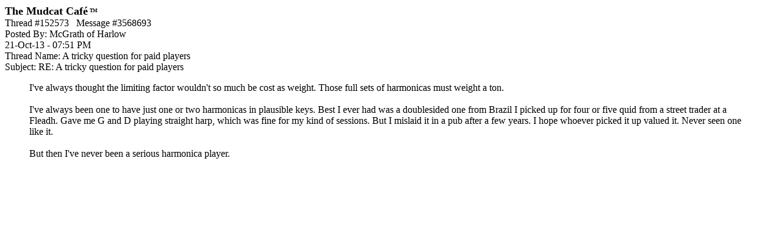

--- FILE ---
content_type: text/html; charset=utf-8
request_url: https://www.google.com/recaptcha/api2/aframe
body_size: 250
content:
<!DOCTYPE HTML><html><head><meta http-equiv="content-type" content="text/html; charset=UTF-8"></head><body><script nonce="DyIqVCVoYiJFJegxClj7zw">/** Anti-fraud and anti-abuse applications only. See google.com/recaptcha */ try{var clients={'sodar':'https://pagead2.googlesyndication.com/pagead/sodar?'};window.addEventListener("message",function(a){try{if(a.source===window.parent){var b=JSON.parse(a.data);var c=clients[b['id']];if(c){var d=document.createElement('img');d.src=c+b['params']+'&rc='+(localStorage.getItem("rc::a")?sessionStorage.getItem("rc::b"):"");window.document.body.appendChild(d);sessionStorage.setItem("rc::e",parseInt(sessionStorage.getItem("rc::e")||0)+1);localStorage.setItem("rc::h",'1769268493173');}}}catch(b){}});window.parent.postMessage("_grecaptcha_ready", "*");}catch(b){}</script></body></html>